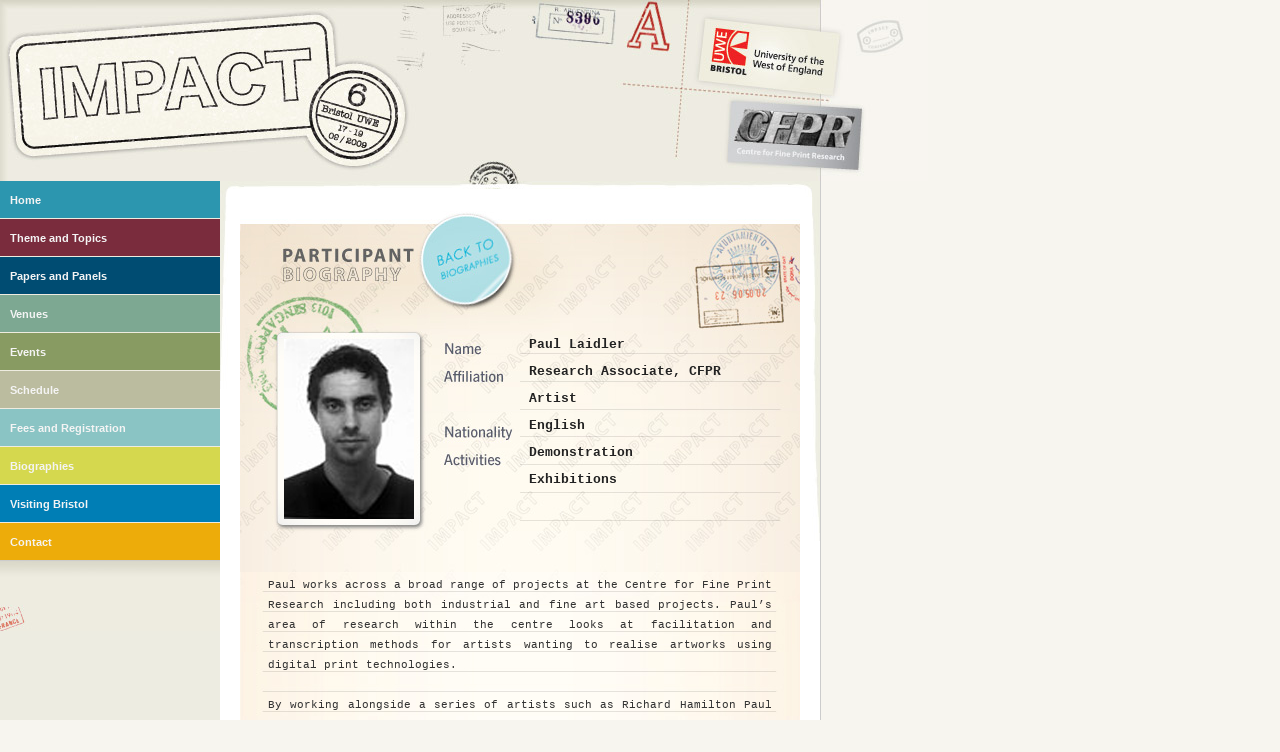

--- FILE ---
content_type: text/html
request_url: https://impact.uwe.ac.uk/biographies/Laidler_Paul.html
body_size: 6036
content:
<!DOCTYPE html PUBLIC "-//W3C//DTD XHTML 1.0 Transitional//EN" "http://www.w3.org/TR/xhtml1/DTD/xhtml1-transitional.dtd">
<html xmlns="http://www.w3.org/1999/xhtml"><!-- InstanceBegin template="/Templates/biography.dwt" codeOutsideHTMLIsLocked="false" -->
<head>
<meta http-equiv="Content-Type" content="text/html; charset=UTF-8" />
<!-- InstanceBeginEditable name="doctitle" -->
<title>Impact 6 : Biographies</title>
<!-- InstanceEndEditable -->
<link href="../styles/main.css" rel="stylesheet" type="text/css" />
<link href="../styles/menu.css" rel="stylesheet" type="text/css" />
<link href="../styles/biographies.css" rel="stylesheet" type="text/css" />
<script type="text/javascript">
<!--
function MM_swapImgRestore() { //v3.0
  var i,x,a=document.MM_sr; for(i=0;a&&i<a.length&&(x=a[i])&&x.oSrc;i++) x.src=x.oSrc;
}
function MM_preloadImages() { //v3.0
  var d=document; if(d.images){ if(!d.MM_p) d.MM_p=new Array();
    var i,j=d.MM_p.length,a=MM_preloadImages.arguments; for(i=0; i<a.length; i++)
    if (a[i].indexOf("#")!=0){ d.MM_p[j]=new Image; d.MM_p[j++].src=a[i];}}
}

function MM_findObj(n, d) { //v4.01
  var p,i,x;  if(!d) d=document; if((p=n.indexOf("?"))>0&&parent.frames.length) {
    d=parent.frames[n.substring(p+1)].document; n=n.substring(0,p);}
  if(!(x=d[n])&&d.all) x=d.all[n]; for (i=0;!x&&i<d.forms.length;i++) x=d.forms[i][n];
  for(i=0;!x&&d.layers&&i<d.layers.length;i++) x=MM_findObj(n,d.layers[i].document);
  if(!x && d.getElementById) x=d.getElementById(n); return x;
}

function MM_swapImage() { //v3.0
  var i,j=0,x,a=MM_swapImage.arguments; document.MM_sr=new Array; for(i=0;i<(a.length-2);i+=3)
   if ((x=MM_findObj(a[i]))!=null){document.MM_sr[j++]=x; if(!x.oSrc) x.oSrc=x.src; x.src=a[i+2];}
}
//-->
</script>
<!-- InstanceBeginEditable name="head" --><!-- InstanceEndEditable -->
</head>

<body onload="MM_preloadImages('../back_bio_on.jpg')">
<table border="0" cellspacing="0" cellpadding="0" class="one">
  <tr>
    <td height="181px">&nbsp;</td>
    <td height="181px">&nbsp;</td>
    <td width="1px"></td>
  </tr>
  <tr class="border">
    <td width="220" valign="top" bgcolor="#edece1"><div id="menu"><span class="menulink1"><a href="../index.html">Home</a></span><span class="menulink2"><a href="../themes.html">Theme and Topics</a></span><span class="menulink3"><a href="../papersandpanels.html">Papers and Panels</a></span><span class="menulink4"><a href="../venues.html">Venues</a></span><span class="menulink5"><a href="../events.html">Events</a></span><span class="menulink6"><a href="../schedule.html">Schedule</a></span><span class="menulink7"><a href="../feesandreg.html">Fees and Registration</a></span><span class="menulink8"><a href="../biographies.html">Biographies</a></span><span class="menulink9"><a href="../bristol.html">Visiting Bristol</a></span><span class="menulink10"><a href="../contacts.html">Contact</a></span></div>    </td>
    <td id="main" valign="top"><table cellpadding="0" cellspacing="0" class="biography">
      <tr>
        <td class="biotop">&nbsp;</td><td></td><td valign="top"><a href="../biographies.html" onmouseout="MM_swapImgRestore()" onmouseover="MM_swapImage('Back to Biographies','','../back_bio_on.jpg',1)"><img src="../back_bio_off.jpg" alt="Back to Biographies" name="Back to Biographies" width="105" height="118" border="0" id="Back to Biographies" /></a></td>
        <td rowspan="3" class="biotwo4"><!-- InstanceBeginEditable name="Participant details" -->
          Paul Laidler<br />
            Research Associate, CFPR<br />
            Artist<br />
            English<br /> 
            Demonstration<br />
            Exhibitions

          <!-- InstanceEndEditable --></td>
      </tr>
      <tr>
        <td rowspan="2" class="biotwo1">&nbsp;</td>
        <td class="biotwo2" valign="top"><!-- InstanceBeginEditable name="Participant Photo" --><img src="photos/Laidler_Paul.jpg" alt="Paul Laidler photo" width="130" height="180" /><!-- InstanceEndEditable --></td>
        <td rowspan="2" class="biotwo3">&nbsp;</td>
        </tr>
      <tr>
        <td class="biothree">&nbsp;</td>
        </tr>
      <tr>
        <td valign="top" colspan="4" class="biomaintext"><!-- InstanceBeginEditable name="Biography" -->
          Paul works across a broad range of projects at the Centre for Fine Print Research including both industrial and fine art based projects. Paul’s area of research within the centre looks at facilitation and transcription methods for artists wanting to realise artworks using digital print technologies.<br />
            <br />
            By working alongside a series of artists such as Richard Hamilton Paul has been using the collaborative workshop model as a method of investigation for his PhD study. By undertaking a PhD Paul has been examining what could be best described as the role of the Master Printer in the digital age. The research will ask whether, through the increased democratisation of technology, if the role is still significant. It will also examine how the Master Printer may mediate the work and whether this is still acceptable or necessary, and if so what tactics and strategies have been previously used.<br />
            <br />
            Paul’s engagement with print technology and practice led research comes from his background as an artist. He has degrees in both Illustration and Printmaking and has exhibited work nationally and internationally. Paul’s art practice is concerned with the mediatory experience of images upon our perception of reality. His artworks are representative of an image world phenomenon inducing oscillations between two and three dimensions and blurring the boundaries of reality and fiction.<br />
            <br />
          Email: <a href="mailto:Paul.Laidler@uwe.ac.uk">Paul.Laidler@uwe.ac.uk</a></p>
          <!-- InstanceEndEditable --></td>
        </tr>
      <tr>
        <td colspan="4" class="biobottom"><!-- InstanceBeginEditable name="Stamper drop" --><img src="stampers/demonstrations.gif" alt="demo stamper" width="100" height="110" /><!-- InstanceEndEditable --></td>
        </tr>
    </table>    
    <p>&nbsp;</p>
    </td>
    <td width="1px" bgcolor="#CCCCCC"></td>
  </tr>
</table>
</body>
<!-- InstanceEnd --></html>


--- FILE ---
content_type: text/css
request_url: https://impact.uwe.ac.uk/styles/main.css
body_size: 1930
content:
@charset "UTF-8";
/* CSS Document */

body,html {
	margin:0px;
	font-family:Lucida Grande, Arial, Helvetica, sans-serif;
	font-size:11px;
	color:#333333;
	line-height:1.4em;
	background:url(../top_bg_b.jpg) no-repeat #f7f5ef;
	height:100%;
	text-align:justify;
	

}

.titletext {
	font-size:6px;
	color:#edece1;
}	

.h2 {
	font-size:16px;
	font-family:Trebuchet MS, Verdana, Helvetica, Arial, sans-serif;
	color:#777777;
}	

.h1 {
	font-size:20px;
	font-family:Trebuchet MS, Verdana, Helvetica, Arial, sans-serif;
	color:#777777;
}

table.themes {
	width:1000px;
	position:absolute;
	top:0px;
	left:0px;
	height:700px;
	background:url(../theme_bg2.jpg) no-repeat;
}	

table.newspanels {
	height:186px;
}	

#one {
	width:821px;
	position:absolute;
	top:0px;
	left:0px;
	height:100%;
}	

#menu {	
	position:absolute;
	left:0px;
	width:220px;
	background-color:#edece2;
	height:450px;
	background:url(../menu_bg2.jpg) #edece2;
}

#main {	
	background:url(../main_bg.jpg) no-repeat #FFFFFF;
	width:560px;
	padding:30px 20px 20px 20px;
	min-height:600px;
}
#main2 {	
	background:url(../main_bg_front.jpg) no-repeat #FFFFFF;
	width:560px;
	padding:0px 20px 20px 20px;
}

#mainnone {	
	background:url(../main_bg_none.jpg) no-repeat #FFFFFF;
	width:600px;
	min-height:600px;
}

#mainbio {	
	background:url(../main_bg_bio.jpg) no-repeat #FFFFFF;
	width:600px;
	height:600px;
}

#mainbristol {	
	background:url(../main_bg_bristol.jpg) no-repeat #FFFFFF;
	width:600px;
	height:600px;
}

A:link {color:#949494;text-decoration:none}
A:visited {color:#949494;text-decoration:none}
A:hover {color:#88775F;text-decoration:none; background:none; border:none;}
A:active {color:#88775F;text-decoration:none}

.imgborder {
	padding:0px 20px 10px 0px;
	border:0px;
}

.imgborderr {
	padding:0px 0px 10px 20px;
	border:0px;
}

.fronthead {
	font-size:18px;
	color:#990000;
	line-height:1.4em;
}

.frontnews {
	color:#C00;
	line-height:1.4em;
	display:block;
	border-bottom:1px dashed #999;
	padding-bottom:20px;
	background:url(../important_info.jpg) top left no-repeat;
}

.strikethrough {
	text-decoration:line-through;
}	

--- FILE ---
content_type: text/css
request_url: https://impact.uwe.ac.uk/styles/menu.css
body_size: 11428
content:
@charset "UTF-8";
/* CSS Document */

.menulink1 A:link {
	position:absolute;
	top:0px; 
	left:0px;
	width:210px; 
	height:25px; 
	color:#f4f4f4;
	text-decoration:none;
	padding-top:12px;
	padding-left:10px;
	font-size:11px;
	font-weight:bold; 
	background-color:#2C96AF;
	font-family: Helvetica, Arial, sans-serif;
}

.menulink1 A:visited {
	position:absolute;
	top:0px; 
	left:0px;
	width:210px; 
	height:25px; 
	color:#f4f4f4;
	text-decoration:none;
	padding-top:12px;
	padding-left:10px;
	font-size:11px;
	font-weight:bold; 
	background-color:#2C96AF;
	font-family: Helvetica, Arial, sans-serif;
}

.menulink1 A:hover {
	position:absolute;
	top:0px; 
	left:0px;
	width:210px; 
	height:25px; 
	color:#f4f4f4;
	text-decoration:none;
	padding-top:12px;
	padding-left:10px;
	font-size:11px;
	font-weight:bold; 
	background-color:#40ACC6;
	font-family: Helvetica, Arial, sans-serif;
}

.menulink1 A:active {
	position:absolute;
	top:0px; 
	left:0px;
	width:210px; 
	height:25px; 
	color:#f4f4f4;
	text-decoration:none;
	padding-top:12px;
	padding-left:10px;
	font-size:11px;
	font-weight:bold; 
	background-color:#40ACC6;
	font-family: Helvetica, Arial, sans-serif;
}

.menulink2 A:link {
	position:absolute;
	top:38px; 
	left:0px;
	width:210px; 
	height:25px; 
	color:#f4f4f4;
	text-decoration:none;
	padding-top:12px;
	padding-left:10px;
	font-size:11px;
	font-weight:bold; 
	background-color:#7A2C3D;
	font-family: Helvetica, Arial, sans-serif;
	
}

.menulink2 A:visited {
	position:absolute;
	top:38px; 
	left:0px;
	width:210px; 
	height:25px; 
	color:#f4f4f4;
	text-decoration:none;
	padding-top:12px;
	padding-left:10px;
	font-size:11px;
	font-weight:bold; 
	background-color:#7A2C3D;
	font-family: Helvetica, Arial, sans-serif;
	
}

.menulink2 A:hover {
	position:absolute;
	top:38px; 
	left:0px;
	width:210px; 
	height:25px; 
	color:#f4f4f4;
	text-decoration:none;
	padding-top:12px;
	padding-left:10px;
	font-size:11px;
	font-weight:bold; 
	background-color:#9E4357;
	font-family: Helvetica, Arial, sans-serif;
	
}

.menulink2 A:active {
	position:absolute;
	top:38px; 
	left:0px;
	width:210px; 
	height:25px; 
	color:#f4f4f4;
	text-decoration:none;
	padding-top:12px;
	padding-left:10px;
	font-size:11px;
	font-weight:bold; 
	background-color:#9E4357;
	font-family: Helvetica, Arial, sans-serif;
	
}

.menulink3 A:link {
	position:absolute;
	top:76px; 
	left:0px;
	width:210px; 
	height:25px; 
	color:#f4f4f4;
	text-decoration:none;
	padding-top:12px;
	padding-left:10px;
	font-size:11px;
	font-weight:bold; 
	background-color:#004C72;
	font-family: Helvetica, Arial, sans-serif;
	
}

.menulink3 A:visited {
	position:absolute;
	top:76px; 
	left:0px;
	width:210px; 
	height:25px; 
	color:#f4f4f4;
	text-decoration:none;
	padding-top:12px;
	padding-left:10px;
	font-size:11px;
	font-weight:bold; 
	background-color:#004C72;
	font-family: Helvetica, Arial, sans-serif;
	
}

.menulink3 A:hover {
	position:absolute;
	top:76px; 
	left:0px;
	width:210px; 
	height:25px; 
	color:#f4f4f4;
	text-decoration:none;
	padding-top:12px;
	padding-left:10px;
	font-size:11px;
	font-weight:bold; 
	background-color:#146A96;
	font-family: Helvetica, Arial, sans-serif;
	
}

.menulink3 A:active {
	position:absolute;
	top:76px; 
	left:0px;
	width:210px; 
	height:25px; 
	color:#f4f4f4;
	text-decoration:none;
	padding-top:12px;
	padding-left:10px;
	font-size:11px;
	font-weight:bold; 
	background-color:#146A96;
	font-family: Helvetica, Arial, sans-serif;
	
}

.menulink4 A:link {
	position:absolute;
	top:114px; 
	left:0px;
	width:210px; 
	height:25px; 
	color:#f4f4f4;
	text-decoration:none;
	padding-top:12px;
	padding-left:10px;
	font-size:11px;
	font-weight:bold; 
	background-color:#7DA892;
	font-family: Helvetica, Arial, sans-serif;
	
}

.menulink4 A:visited {
	position:absolute;
	top:114px; 
	left:0px;
	width:210px; 
	height:25px; 
	color:#f4f4f4;
	text-decoration:none;
	padding-top:12px;
	padding-left:10px;
	font-size:11px;
	font-weight:bold; 
	background-color:#7DA892;
	font-family: Helvetica, Arial, sans-serif;
	
}

.menulink4 A:hover {
	position:absolute;
	top:114px; 
	left:0px;
	width:210px; 
	height:25px; 
	color:#f4f4f4;
	text-decoration:none;
	padding-top:12px;
	padding-left:10px;
	font-size:11px;
	font-weight:bold; 
	background-color:#9EC6B2;
	font-family: Helvetica, Arial, sans-serif;
	
}

.menulink4 A:active {
	position:absolute;
	top:114px; 
	left:0px;
	width:210px; 
	height:25px; 
	color:#f4f4f4;
	text-decoration:none;
	padding-top:12px;
	padding-left:10px;
	font-size:11px;
	font-weight:bold; 
	background-color:#9EC6B2;
	font-family: Helvetica, Arial, sans-serif;
	
}

.menulink5 A:link {
	position:absolute;
	top:152px; 
	left:0px;
	width:210px; 
	height:25px; 
	color:#f4f4f4;
	text-decoration:none;
	padding-top:12px;
	padding-left:10px;
	font-size:11px;
	font-weight:bold; 
	background-color:#889B62;
	font-family: Helvetica, Arial, sans-serif;
	
}
.menulink5 A:visited {
	position:absolute;
	top:152px; 
	left:0px;
	width:210px; 
	height:25px; 
	color:#f4f4f4;
	text-decoration:none;
	padding-top:12px;
	padding-left:10px;
	font-size:11px;
	font-weight:bold; 
	background-color:#889B62;
	font-family: Helvetica, Arial, sans-serif;
	
}
.menulink5 A:hover {
	position:absolute;
	top:152px; 
	left:0px;
	width:210px; 
	height:25px; 
	color:#f4f4f4;
	text-decoration:none;
	padding-top:12px;
	padding-left:10px;
	font-size:11px;
	font-weight:bold; 
	background-color:#A9BA88;
	font-family: Helvetica, Arial, sans-serif;
	
}
.menulink5 A:active {
	position:absolute;
	top:152px; 
	left:0px;
	width:210px; 
	height:25px; 
	color:#f4f4f4;
	text-decoration:none;
	padding-top:12px;
	padding-left:10px;
	font-size:11px;
	font-weight:bold; 
	background-color:#A9BA88;
	font-family: Helvetica, Arial, sans-serif;
	
}

.menulink6 A:link {
	position:absolute;
	top:190px; 
	left:0px;
	width:210px; 
	height:25px; 
	color:#f4f4f4;
	text-decoration:none;
	padding-top:12px;
	padding-left:10px;
	font-size:11px;
	font-weight:bold; 
	background-color:#BBBC9F;
	font-family: Helvetica, Arial, sans-serif;
	
}
.menulink6 A:visited {
	position:absolute;
	top:190px; 
	left:0px;
	width:210px; 
	height:25px; 
	color:#f4f4f4;
	text-decoration:none;
	padding-top:12px;
	padding-left:10px;
	font-size:11px;
	font-weight:bold; 
	background-color:#BBBC9F;
	font-family: Helvetica, Arial, sans-serif;
	
}
.menulink6 A:hover {
	position:absolute;
	top:190px; 
	left:0px;
	width:210px; 
	height:25px; 
	color:#f4f4f4;
	text-decoration:none;
	padding-top:12px;
	padding-left:10px;
	font-size:11px;
	font-weight:bold; 
	background-color:#D7D8C0;
	font-family: Helvetica, Arial, sans-serif;
	
}
.menulink6 A:active {
	position:absolute;
	top:190px; 
	left:0px;
	width:210px; 
	height:25px; 
	color:#f4f4f4;
	text-decoration:none;
	padding-top:12px;
	padding-left:10px;
	font-size:11px;
	font-weight:bold; 
	background-color:#D7D8C0;
	font-family: Helvetica, Arial, sans-serif;
	
}
.menulink7 A:link {
	position:absolute;
	top:228px; 
	left:0px;
	width:210px; 
	height:25px; 
	color:#f4f4f4;
	text-decoration:none;
	padding-top:12px;
	padding-left:10px;
	font-size:11px;
	font-weight:bold; 
	background-color:#8AC4C4;
	font-family: Helvetica, Arial, sans-serif;
	
}
.menulink7 A:visited {
	position:absolute;
	top:228px; 
	left:0px;
	width:210px; 
	height:25px; 
	color:#f4f4f4;
	text-decoration:none;
	padding-top:12px;
	padding-left:10px;
	font-size:11px;
	font-weight:bold; 
	background-color:#8AC4C4;
	font-family: Helvetica, Arial, sans-serif;
	
}
.menulink7 A:hover {
	position:absolute;
	top:228px; 
	left:0px;
	width:210px; 
	height:25px; 
	color:#f4f4f4;
	text-decoration:none;
	padding-top:12px;
	padding-left:10px;
	font-size:11px;
	font-weight:bold; 
	background-color:#B4DBDB;
	font-family: Helvetica, Arial, sans-serif;
	
}
.menulink7 A:active {
	position:absolute;
	top:228px; 
	left:0px;
	width:210px; 
	height:25px; 
	color:#f4f4f4;
	text-decoration:none;
	padding-top:12px;
	padding-left:10px;
	font-size:11px;
	font-weight:bold; 
	background-color:#B4DBDB;
	font-family: Helvetica, Arial, sans-serif;
	
}
.menulink8 A:link {
	position:absolute;
	top:266px; 
	left:0px;
	width:210px; 
	height:25px; 
	color:#f4f4f4;
	text-decoration:none;
	padding-top:12px;
	padding-left:10px;
	font-size:11px;
	font-weight:bold; 
	background-color:#D5D84E;
	font-family: Helvetica, Arial, sans-serif;
	
}
.menulink8 A:visited {
	position:absolute;
	top:266px; 
	left:0px;
	width:210px; 
	height:25px; 
	color:#f4f4f4;
	text-decoration:none;
	padding-top:12px;
	padding-left:10px;
	font-size:11px;
	font-weight:bold; 
	background-color:#D5D84E;
	font-family: Helvetica, Arial, sans-serif;
	
}
.menulink8 A:hover {
	position:absolute;
	top:266px; 
	left:0px;
	width:210px; 
	height:25px; 
	color:#f4f4f4;
	text-decoration:none;
	padding-top:12px;
	padding-left:10px;
	font-size:11px;
	font-weight:bold; 
	background-color:#E5E27F;
	font-family: Helvetica, Arial, sans-serif;
	
}
.menulink8 A:active {
	position:absolute;
	top:266px; 
	left:0px;
	width:210px; 
	height:25px; 
	color:#f4f4f4;
	text-decoration:none;
	padding-top:12px;
	padding-left:10px;
	font-size:11px;
	font-weight:bold; 
	background-color:#E5E27F;
	font-family: Helvetica, Arial, sans-serif;
	
}
.menulink9 A:link {
	position:absolute;
	top:304px; 
	left:0px;
	width:210px; 
	height:25px; 
	color:#f4f4f4;
	text-decoration:none;
	padding-top:12px;
	padding-left:10px;
	font-size:11px;
	font-weight:bold; 
	background-color:#007EB5;
	font-family: Helvetica, Arial, sans-serif;
	
}
.menulink9 A:visited {
	position:absolute;
	top:304px; 
	left:0px;
	width:210px; 
	height:25px; 
	color:#f4f4f4;
	text-decoration:none;
	padding-top:12px;
	padding-left:10px;
	font-size:11px;
	font-weight:bold; 
	background-color:#007EB5;
	font-family: Helvetica, Arial, sans-serif;
	
}
.menulink9 A:hover {
	position:absolute;
	top:304px; 
	left:0px;
	width:210px; 
	height:25px; 
	color:#f4f4f4;
	text-decoration:none;
	padding-top:12px;
	padding-left:10px;
	font-size:11px;
	font-weight:bold; 
	background-color:#269BC4;
	font-family: Helvetica, Arial, sans-serif;
	
}
.menulink9 A:active {
	position:absolute;
	top:304px; 
	left:0px;
	width:210px; 
	height:25px; 
	color:#f4f4f4;
	text-decoration:none;
	padding-top:12px;
	padding-left:10px;
	font-size:11px;
	font-weight:bold; 
	background-color:#269BC4;
	font-family: Helvetica, Arial, sans-serif;
	
}
.menulink10 A:link {
	position:absolute;
	top:342px; 
	left:0px;
	width:210px; 
	height:25px; 
	color:#f4f4f4;
	text-decoration:none;
	padding-top:12px;
	padding-left:10px;
	font-size:11px;
	font-weight:bold; 
	background-color:#EDAC0A;
	font-family: Helvetica, Arial, sans-serif;
	border-bottom:#CCCCCC 1px solid;
	
}
.menulink10 A:visited {
	position:absolute;
	top:342px; 
	left:0px;
	width:210px; 
	height:25px; 
	color:#f4f4f4;
	text-decoration:none;
	padding-top:12px;
	padding-left:10px;
	font-size:11px;
	font-weight:bold; 
	background-color:#EDAC0A;
	font-family: Helvetica, Arial, sans-serif;
	border-bottom:#CCCCCC 1px solid;
	
}
.menulink10 A:hover {
	position:absolute;
	top:342px; 
	left:0px;
	width:210px; 
	height:25px; 
	color:#f4f4f4;
	text-decoration:none;
	padding-top:12px;
	padding-left:10px;
	font-size:11px;
	font-weight:bold; 
	background-color:#EDB945;
	font-family: Helvetica, Arial, sans-serif;
	border-bottom:#CCCCCC 1px solid;
	
}
.menulink10 A:active {
	position:absolute;
	top:342px; 
	left:0px;
	width:210px; 
	height:25px; 
	color:#f4f4f4;
	text-decoration:none;
	padding-top:12px;
	padding-left:10px;
	font-size:11px;
	font-weight:bold; 
	background-color:#EDB945;
	font-family: Helvetica, Arial, sans-serif;
	border-bottom:#CCCCCC 1px solid;
	
}


--- FILE ---
content_type: text/css
request_url: https://impact.uwe.ac.uk/styles/biographies.css
body_size: 1235
content:
table.biography {
	width:560px;
	background:url(../biography_bg.jpg) top left no-repeat;
}	

.biography a {
	color:#993300;
}	

.biography a:hover {
	color:#FF9900;
}	

TD.biotop {
	height:128px;
}	

TD.biotwo1 {
	width:44px;
	height:233px;
}	

TD.biotwo2 {
	width:130px;
	height:180px;
}	

TD.biotwo3 {
	width:105px;
	height:233px;
}	

TD.biotwo4 {
	width:251px;
	height:241px;
	padding:120px 20px 0 10px;
	vertical-align:top;
	font-family:"Courier New", Courier, monospace;
	font-size:13px;
	font-weight:bold;
	line-height:27px;
	color:#222;
	text-align:left;
}

TD.biothree {
	width:130px;
	height:53px;
}

TD.biomaintext {
	width:504px;
	padding:3px 28px 0 28px;
	font-family:"Courier New", Courier, monospace;
	size:12px;
	line-height:20px;
	background:url(../biography_bg_mid.jpg) top left repeat;
}	

TD.biobottom {
	height:133px;
	background:url(../biography_bg_bot.jpg) top left no-repeat;
	padding-left:10px;
}	

	
#person {	
	width:540px;
	padding:0 10px 15px 0px;
	border-bottom:#CCCCCC dashed 1px;
	margin-bottom:10px;
}	

#person strong {	
	font-weight:normal;
	font-size:14px;
}	

#alpha {	
	position:fixed;
	top:210px;
	left:520px;
	background-color:#FFFFCC;
	color:#999999;
	padding:5px;
	border-bottom:#CCC 1px solid;
	border-right:#b0b0b0 1px solid;	
	line-height:1.7em;
}	

#alpha a {	
	text-transform:uppercase;
}	

#alpha a:hover {	
	border-top:2px #FF9933 solid;
	text-transform:uppercase;
}
